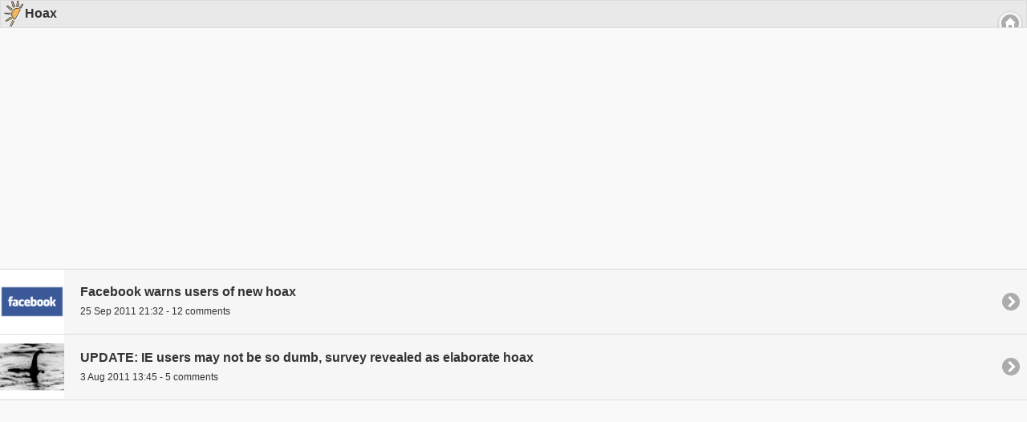

--- FILE ---
content_type: text/html; charset=utf-8
request_url: https://www.google.com/recaptcha/api2/aframe
body_size: 267
content:
<!DOCTYPE HTML><html><head><meta http-equiv="content-type" content="text/html; charset=UTF-8"></head><body><script nonce="4o6Swc1_Oo_MdKqVCfzjbw">/** Anti-fraud and anti-abuse applications only. See google.com/recaptcha */ try{var clients={'sodar':'https://pagead2.googlesyndication.com/pagead/sodar?'};window.addEventListener("message",function(a){try{if(a.source===window.parent){var b=JSON.parse(a.data);var c=clients[b['id']];if(c){var d=document.createElement('img');d.src=c+b['params']+'&rc='+(localStorage.getItem("rc::a")?sessionStorage.getItem("rc::b"):"");window.document.body.appendChild(d);sessionStorage.setItem("rc::e",parseInt(sessionStorage.getItem("rc::e")||0)+1);localStorage.setItem("rc::h",'1769009302325');}}}catch(b){}});window.parent.postMessage("_grecaptcha_ready", "*");}catch(b){}</script></body></html>